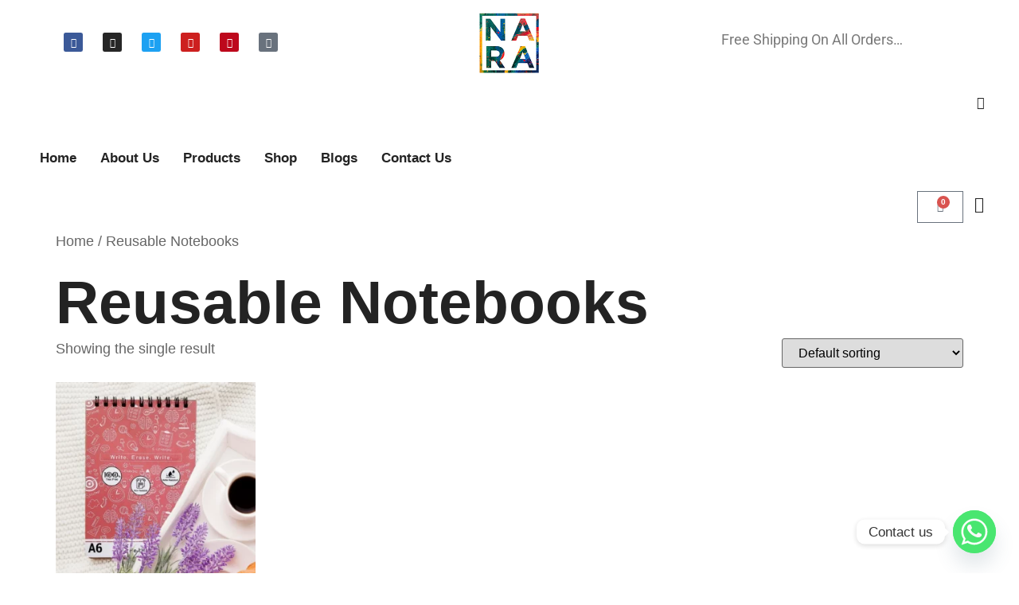

--- FILE ---
content_type: text/css
request_url: https://narasmartbook.com/wp-content/uploads/elementor/css/post-68.css?ver=1764402278
body_size: 278
content:
.elementor-kit-68{--e-global-color-primary:#6EC1E4;--e-global-color-secondary:#54595F;--e-global-color-text:#7A7A7A;--e-global-color-accent:#61CE70;--e-global-color-2859bde9:#4054B2;--e-global-color-a0b66a9:#23A455;--e-global-color-8eb6a74:#000;--e-global-color-37912063:#FFF;--e-global-typography-primary-font-family:"Roboto";--e-global-typography-primary-font-weight:600;--e-global-typography-secondary-font-family:"Roboto Slab";--e-global-typography-secondary-font-weight:400;--e-global-typography-text-font-family:"Roboto";--e-global-typography-text-font-weight:400;--e-global-typography-accent-font-family:"Roboto";--e-global-typography-accent-font-weight:500;color:#666666;font-family:"Quicksand", Sans-serif;font-size:18px;font-weight:500;line-height:1.5em;}.elementor-kit-68 button,.elementor-kit-68 input[type="button"],.elementor-kit-68 input[type="submit"],.elementor-kit-68 .elementor-button{background-color:#A17FF0;font-family:"Quicksand", Sans-serif;font-size:14px;font-weight:700;text-transform:uppercase;color:#FFFFFF;border-style:solid;border-width:1px 1px 1px 1px;border-color:#A17FF0;border-radius:0px 0px 0px 0px;padding:15px 20px 15px 20px;}.elementor-kit-68 button:hover,.elementor-kit-68 button:focus,.elementor-kit-68 input[type="button"]:hover,.elementor-kit-68 input[type="button"]:focus,.elementor-kit-68 input[type="submit"]:hover,.elementor-kit-68 input[type="submit"]:focus,.elementor-kit-68 .elementor-button:hover,.elementor-kit-68 .elementor-button:focus{background-color:rgba(2, 1, 1, 0);color:#A17FF0;border-style:solid;border-width:1px 1px 1px 1px;border-color:#A17FF0;}.elementor-kit-68 e-page-transition{background-color:#FFBC7D;}.elementor-kit-68 a{color:#666666;}.elementor-kit-68 a:hover{color:#A17FF0;}.elementor-kit-68 h1{color:#232323;font-family:"Josefin Sans", Sans-serif;font-size:75px;font-weight:700;text-transform:capitalize;}.elementor-kit-68 h2{color:#232323;font-family:"Josefin Sans", Sans-serif;font-size:50px;font-weight:700;text-transform:capitalize;letter-spacing:-2px;}.elementor-kit-68 h3{color:#232323;font-family:"Josefin Sans", Sans-serif;font-size:45px;font-weight:700;text-transform:capitalize;}.elementor-kit-68 h4{color:#232323;font-family:"Josefin Sans", Sans-serif;font-size:38px;font-weight:700;text-transform:capitalize;}.elementor-kit-68 h5{color:#232323;font-family:"Josefin Sans", Sans-serif;font-size:32px;font-weight:700;text-transform:capitalize;letter-spacing:-1px;}.elementor-kit-68 h6{color:#232323;font-family:"Josefin Sans", Sans-serif;font-size:23px;font-weight:700;letter-spacing:-0.7px;}.elementor-kit-68 input:not([type="button"]):not([type="submit"]),.elementor-kit-68 textarea,.elementor-kit-68 .elementor-field-textual{border-style:solid;border-width:0px 0px 2px 0px;border-color:#090930;border-radius:0px 0px 0px 0px;}.elementor-section.elementor-section-boxed > .elementor-container{max-width:1140px;}.e-con{--container-max-width:1140px;}.elementor-widget:not(:last-child){margin-block-end:20px;}.elementor-element{--widgets-spacing:20px 20px;--widgets-spacing-row:20px;--widgets-spacing-column:20px;}{}h1.entry-title{display:var(--page-title-display);}.site-header .site-branding{flex-direction:column;align-items:stretch;}.site-header{padding-inline-end:0px;padding-inline-start:0px;}.site-footer .site-branding{flex-direction:column;align-items:stretch;}@media(max-width:1024px){.elementor-kit-68 h1{font-size:60px;}.elementor-kit-68 h2{font-size:40px;}.elementor-kit-68 h3{font-size:38px;}.elementor-section.elementor-section-boxed > .elementor-container{max-width:1024px;}.e-con{--container-max-width:1024px;}}@media(max-width:767px){.elementor-kit-68 h1{font-size:40px;}.elementor-kit-68 h2{font-size:32px;}.elementor-kit-68 h3{font-size:31px;}.elementor-section.elementor-section-boxed > .elementor-container{max-width:767px;}.e-con{--container-max-width:767px;}}

--- FILE ---
content_type: text/css
request_url: https://narasmartbook.com/wp-content/uploads/elementor/css/post-89.css?ver=1764402278
body_size: 1560
content:
.elementor-89 .elementor-element.elementor-element-6cfb4a5{margin-top:5px;margin-bottom:5px;padding:1px 1px 1px 1px;}.elementor-bc-flex-widget .elementor-89 .elementor-element.elementor-element-4fd0650.elementor-column .elementor-widget-wrap{align-items:center;}.elementor-89 .elementor-element.elementor-element-4fd0650.elementor-column.elementor-element[data-element_type="column"] > .elementor-widget-wrap.elementor-element-populated{align-content:center;align-items:center;}.elementor-89 .elementor-element.elementor-element-9d61664{--grid-template-columns:repeat(0, auto);--icon-size:12px;--grid-column-gap:20px;--grid-row-gap:0px;}.elementor-89 .elementor-element.elementor-element-9d61664 .elementor-widget-container{text-align:left;}.elementor-widget-theme-site-logo .widget-image-caption{color:var( --e-global-color-text );font-family:var( --e-global-typography-text-font-family ), Sans-serif;font-weight:var( --e-global-typography-text-font-weight );}.elementor-89 .elementor-element.elementor-element-04e8d45 img{width:50%;}.elementor-widget-text-editor{font-family:var( --e-global-typography-text-font-family ), Sans-serif;font-weight:var( --e-global-typography-text-font-weight );color:var( --e-global-color-text );}.elementor-widget-text-editor.elementor-drop-cap-view-stacked .elementor-drop-cap{background-color:var( --e-global-color-primary );}.elementor-widget-text-editor.elementor-drop-cap-view-framed .elementor-drop-cap, .elementor-widget-text-editor.elementor-drop-cap-view-default .elementor-drop-cap{color:var( --e-global-color-primary );border-color:var( --e-global-color-primary );}.elementor-89 .elementor-element.elementor-element-600b2a0 > .elementor-widget-container{margin:20px 0px 0px 0px;}.elementor-89 .elementor-element.elementor-element-600b2a0{text-align:center;}.elementor-89 .elementor-element.elementor-element-9e8cd47:not(.elementor-motion-effects-element-type-background), .elementor-89 .elementor-element.elementor-element-9e8cd47 > .elementor-motion-effects-container > .elementor-motion-effects-layer{background-color:#FFFFFF;}.elementor-89 .elementor-element.elementor-element-9e8cd47 > .elementor-container{max-width:1780px;min-height:50px;}.elementor-89 .elementor-element.elementor-element-9e8cd47{transition:background 0.3s, border 0.3s, border-radius 0.3s, box-shadow 0.3s;padding:0px 25px 0px 25px;}.elementor-89 .elementor-element.elementor-element-9e8cd47 > .elementor-background-overlay{transition:background 0.3s, border-radius 0.3s, opacity 0.3s;}.elementor-bc-flex-widget .elementor-89 .elementor-element.elementor-element-219b27e.elementor-column .elementor-widget-wrap{align-items:center;}.elementor-89 .elementor-element.elementor-element-219b27e.elementor-column.elementor-element[data-element_type="column"] > .elementor-widget-wrap.elementor-element-populated{align-content:center;align-items:center;}.elementor-widget-nav-menu .elementor-nav-menu .elementor-item{font-family:var( --e-global-typography-primary-font-family ), Sans-serif;font-weight:var( --e-global-typography-primary-font-weight );}.elementor-widget-nav-menu .elementor-nav-menu--main .elementor-item{color:var( --e-global-color-text );fill:var( --e-global-color-text );}.elementor-widget-nav-menu .elementor-nav-menu--main .elementor-item:hover,
					.elementor-widget-nav-menu .elementor-nav-menu--main .elementor-item.elementor-item-active,
					.elementor-widget-nav-menu .elementor-nav-menu--main .elementor-item.highlighted,
					.elementor-widget-nav-menu .elementor-nav-menu--main .elementor-item:focus{color:var( --e-global-color-accent );fill:var( --e-global-color-accent );}.elementor-widget-nav-menu .elementor-nav-menu--main:not(.e--pointer-framed) .elementor-item:before,
					.elementor-widget-nav-menu .elementor-nav-menu--main:not(.e--pointer-framed) .elementor-item:after{background-color:var( --e-global-color-accent );}.elementor-widget-nav-menu .e--pointer-framed .elementor-item:before,
					.elementor-widget-nav-menu .e--pointer-framed .elementor-item:after{border-color:var( --e-global-color-accent );}.elementor-widget-nav-menu{--e-nav-menu-divider-color:var( --e-global-color-text );}.elementor-widget-nav-menu .elementor-nav-menu--dropdown .elementor-item, .elementor-widget-nav-menu .elementor-nav-menu--dropdown  .elementor-sub-item{font-family:var( --e-global-typography-accent-font-family ), Sans-serif;font-weight:var( --e-global-typography-accent-font-weight );}.elementor-89 .elementor-element.elementor-element-bfba3f6 .elementor-menu-toggle{margin:0 auto;}.elementor-89 .elementor-element.elementor-element-bfba3f6 .elementor-nav-menu .elementor-item{font-size:17px;}.elementor-89 .elementor-element.elementor-element-bfba3f6 .elementor-nav-menu--main .elementor-item{color:#232323;fill:#232323;padding-left:15px;padding-right:15px;}.elementor-89 .elementor-element.elementor-element-bfba3f6 .elementor-nav-menu--main .elementor-item:hover,
					.elementor-89 .elementor-element.elementor-element-bfba3f6 .elementor-nav-menu--main .elementor-item.elementor-item-active,
					.elementor-89 .elementor-element.elementor-element-bfba3f6 .elementor-nav-menu--main .elementor-item.highlighted,
					.elementor-89 .elementor-element.elementor-element-bfba3f6 .elementor-nav-menu--main .elementor-item:focus{color:#000000;fill:#000000;}.elementor-89 .elementor-element.elementor-element-bfba3f6 .elementor-nav-menu--main .elementor-item.elementor-item-active{color:#E9269C;}.elementor-89 .elementor-element.elementor-element-bfba3f6 .elementor-nav-menu--dropdown a:hover,
					.elementor-89 .elementor-element.elementor-element-bfba3f6 .elementor-nav-menu--dropdown a:focus,
					.elementor-89 .elementor-element.elementor-element-bfba3f6 .elementor-nav-menu--dropdown a.elementor-item-active,
					.elementor-89 .elementor-element.elementor-element-bfba3f6 .elementor-nav-menu--dropdown a.highlighted,
					.elementor-89 .elementor-element.elementor-element-bfba3f6 .elementor-menu-toggle:hover,
					.elementor-89 .elementor-element.elementor-element-bfba3f6 .elementor-menu-toggle:focus{color:#A17FF0;}.elementor-89 .elementor-element.elementor-element-bfba3f6 .elementor-nav-menu--dropdown a:hover,
					.elementor-89 .elementor-element.elementor-element-bfba3f6 .elementor-nav-menu--dropdown a:focus,
					.elementor-89 .elementor-element.elementor-element-bfba3f6 .elementor-nav-menu--dropdown a.elementor-item-active,
					.elementor-89 .elementor-element.elementor-element-bfba3f6 .elementor-nav-menu--dropdown a.highlighted{background-color:#FFFFFF;}.elementor-89 .elementor-element.elementor-element-bfba3f6 .elementor-nav-menu--dropdown a.elementor-item-active{color:#A17FF0;background-color:#FFFFFF;}.elementor-89 .elementor-element.elementor-element-bfba3f6 .elementor-nav-menu--dropdown .elementor-item, .elementor-89 .elementor-element.elementor-element-bfba3f6 .elementor-nav-menu--dropdown  .elementor-sub-item{font-size:17px;}.elementor-89 .elementor-element.elementor-element-bfba3f6 .elementor-nav-menu--dropdown{border-style:solid;border-width:10px 0px 10px 0px;border-color:#FFFFFF;}.elementor-89 .elementor-element.elementor-element-bfba3f6 .elementor-nav-menu--dropdown a{padding-top:7px;padding-bottom:7px;}.elementor-bc-flex-widget .elementor-89 .elementor-element.elementor-element-5769f13b.elementor-column .elementor-widget-wrap{align-items:center;}.elementor-89 .elementor-element.elementor-element-5769f13b.elementor-column.elementor-element[data-element_type="column"] > .elementor-widget-wrap.elementor-element-populated{align-content:center;align-items:center;}.elementor-89 .elementor-element.elementor-element-5769f13b.elementor-column > .elementor-widget-wrap{justify-content:flex-end;}.elementor-widget-icon.elementor-view-stacked .elementor-icon{background-color:var( --e-global-color-primary );}.elementor-widget-icon.elementor-view-framed .elementor-icon, .elementor-widget-icon.elementor-view-default .elementor-icon{color:var( --e-global-color-primary );border-color:var( --e-global-color-primary );}.elementor-widget-icon.elementor-view-framed .elementor-icon, .elementor-widget-icon.elementor-view-default .elementor-icon svg{fill:var( --e-global-color-primary );}.elementor-89 .elementor-element.elementor-element-270edbb9{width:auto;max-width:auto;}.elementor-89 .elementor-element.elementor-element-270edbb9 > .elementor-widget-container{margin:0px 5px 0px 05px;}.elementor-89 .elementor-element.elementor-element-270edbb9 .elementor-icon-wrapper{text-align:center;}.elementor-89 .elementor-element.elementor-element-270edbb9.elementor-view-stacked .elementor-icon{background-color:#232323;}.elementor-89 .elementor-element.elementor-element-270edbb9.elementor-view-framed .elementor-icon, .elementor-89 .elementor-element.elementor-element-270edbb9.elementor-view-default .elementor-icon{color:#232323;border-color:#232323;}.elementor-89 .elementor-element.elementor-element-270edbb9.elementor-view-framed .elementor-icon, .elementor-89 .elementor-element.elementor-element-270edbb9.elementor-view-default .elementor-icon svg{fill:#232323;}.elementor-89 .elementor-element.elementor-element-270edbb9 .elementor-icon{font-size:16px;}.elementor-89 .elementor-element.elementor-element-270edbb9 .elementor-icon svg{height:16px;}.elementor-widget-search{--e-search-input-color:var( --e-global-color-text );}.elementor-widget-search.e-focus{--e-search-input-color:var( --e-global-color-text );}.elementor-widget-search .elementor-pagination{font-family:var( --e-global-typography-primary-font-family ), Sans-serif;font-weight:var( --e-global-typography-primary-font-weight );}.elementor-widget-woocommerce-menu-cart .elementor-menu-cart__toggle .elementor-button{font-family:var( --e-global-typography-primary-font-family ), Sans-serif;font-weight:var( --e-global-typography-primary-font-weight );}.elementor-widget-woocommerce-menu-cart .elementor-menu-cart__product-name a{font-family:var( --e-global-typography-primary-font-family ), Sans-serif;font-weight:var( --e-global-typography-primary-font-weight );}.elementor-widget-woocommerce-menu-cart .elementor-menu-cart__product-price{font-family:var( --e-global-typography-primary-font-family ), Sans-serif;font-weight:var( --e-global-typography-primary-font-weight );}.elementor-widget-woocommerce-menu-cart .elementor-menu-cart__footer-buttons .elementor-button{font-family:var( --e-global-typography-primary-font-family ), Sans-serif;font-weight:var( --e-global-typography-primary-font-weight );}.elementor-widget-woocommerce-menu-cart .elementor-menu-cart__footer-buttons a.elementor-button--view-cart{font-family:var( --e-global-typography-primary-font-family ), Sans-serif;font-weight:var( --e-global-typography-primary-font-weight );}.elementor-widget-woocommerce-menu-cart .elementor-menu-cart__footer-buttons a.elementor-button--checkout{font-family:var( --e-global-typography-primary-font-family ), Sans-serif;font-weight:var( --e-global-typography-primary-font-weight );}.elementor-widget-woocommerce-menu-cart .woocommerce-mini-cart__empty-message{font-family:var( --e-global-typography-primary-font-family ), Sans-serif;font-weight:var( --e-global-typography-primary-font-weight );}.elementor-89 .elementor-element.elementor-element-fe0e927{width:auto;max-width:auto;--divider-style:solid;--subtotal-divider-style:solid;--elementor-remove-from-cart-button:none;--remove-from-cart-button:block;--cart-border-style:none;--cart-footer-layout:1fr 1fr;--products-max-height-sidecart:calc(100vh - 240px);--products-max-height-minicart:calc(100vh - 385px);}.elementor-89 .elementor-element.elementor-element-fe0e927 > .elementor-widget-container{margin:0px 5px 0px 5px;}.elementor-89 .elementor-element.elementor-element-fe0e927 .widget_shopping_cart_content{--subtotal-divider-left-width:0;--subtotal-divider-right-width:0;}.elementor-89 .elementor-element.elementor-element-5cc98ae{width:auto;max-width:auto;}.elementor-89 .elementor-element.elementor-element-5cc98ae > .elementor-widget-container{margin:0px 5px 0px 5px;}.elementor-89 .elementor-element.elementor-element-5cc98ae .elementor-icon-wrapper{text-align:center;}.elementor-89 .elementor-element.elementor-element-5cc98ae.elementor-view-stacked .elementor-icon{background-color:#232323;}.elementor-89 .elementor-element.elementor-element-5cc98ae.elementor-view-framed .elementor-icon, .elementor-89 .elementor-element.elementor-element-5cc98ae.elementor-view-default .elementor-icon{color:#232323;border-color:#232323;}.elementor-89 .elementor-element.elementor-element-5cc98ae.elementor-view-framed .elementor-icon, .elementor-89 .elementor-element.elementor-element-5cc98ae.elementor-view-default .elementor-icon svg{fill:#232323;}.elementor-89 .elementor-element.elementor-element-5cc98ae .elementor-icon{font-size:20px;}.elementor-89 .elementor-element.elementor-element-5cc98ae .elementor-icon svg{height:20px;}.elementor-widget-button .elementor-button{background-color:var( --e-global-color-accent );font-family:var( --e-global-typography-accent-font-family ), Sans-serif;font-weight:var( --e-global-typography-accent-font-weight );}.elementor-89 .elementor-element.elementor-element-fc16cef{width:auto;max-width:auto;}.elementor-89 .elementor-element.elementor-element-fc16cef .elementor-button-content-wrapper{flex-direction:row;}.elementor-89 .elementor-element.elementor-element-eb9d53a{--display:flex;}.elementor-89 .elementor-element.elementor-element-602cadd > .elementor-widget-container{margin:20px 0px 0px 0px;}.elementor-89 .elementor-element.elementor-element-602cadd{text-align:center;font-family:"Roboto", Sans-serif;font-weight:400;}.elementor-widget-image .widget-image-caption{color:var( --e-global-color-text );font-family:var( --e-global-typography-text-font-family ), Sans-serif;font-weight:var( --e-global-typography-text-font-weight );}.elementor-89 .elementor-element.elementor-element-8a52e7b{--display:flex;}.elementor-89 .elementor-element.elementor-element-241335b .elementor-menu-toggle{margin:0 auto;}.elementor-89 .elementor-element.elementor-element-241335b .elementor-nav-menu .elementor-item{font-family:"Roboto", Sans-serif;font-weight:600;}.elementor-widget-search-form input[type="search"].elementor-search-form__input{font-family:var( --e-global-typography-text-font-family ), Sans-serif;font-weight:var( --e-global-typography-text-font-weight );}.elementor-widget-search-form .elementor-search-form__input,
					.elementor-widget-search-form .elementor-search-form__icon,
					.elementor-widget-search-form .elementor-lightbox .dialog-lightbox-close-button,
					.elementor-widget-search-form .elementor-lightbox .dialog-lightbox-close-button:hover,
					.elementor-widget-search-form.elementor-search-form--skin-full_screen input[type="search"].elementor-search-form__input{color:var( --e-global-color-text );fill:var( --e-global-color-text );}.elementor-widget-search-form .elementor-search-form__submit{font-family:var( --e-global-typography-text-font-family ), Sans-serif;font-weight:var( --e-global-typography-text-font-weight );background-color:var( --e-global-color-secondary );}.elementor-89 .elementor-element.elementor-element-828978c .elementor-search-form{text-align:left;}.elementor-89 .elementor-element.elementor-element-828978c .elementor-search-form__toggle{--e-search-form-toggle-size:33px;}.elementor-89 .elementor-element.elementor-element-828978c:not(.elementor-search-form--skin-full_screen) .elementor-search-form__container{border-radius:3px;}.elementor-89 .elementor-element.elementor-element-828978c.elementor-search-form--skin-full_screen input[type="search"].elementor-search-form__input{border-radius:3px;}.elementor-89 .elementor-element.elementor-element-ce7e04b .elementor-icon-wrapper{text-align:center;}.elementor-89 .elementor-element.elementor-element-ce7e04b.elementor-view-stacked .elementor-icon{background-color:#7A7A7A;}.elementor-89 .elementor-element.elementor-element-ce7e04b.elementor-view-framed .elementor-icon, .elementor-89 .elementor-element.elementor-element-ce7e04b.elementor-view-default .elementor-icon{color:#7A7A7A;border-color:#7A7A7A;}.elementor-89 .elementor-element.elementor-element-ce7e04b.elementor-view-framed .elementor-icon, .elementor-89 .elementor-element.elementor-element-ce7e04b.elementor-view-default .elementor-icon svg{fill:#7A7A7A;}.elementor-89 .elementor-element.elementor-element-ce1cdff{--divider-style:solid;--subtotal-divider-style:solid;--elementor-remove-from-cart-button:none;--remove-from-cart-button:block;--cart-border-style:none;--cart-footer-layout:1fr 1fr;--products-max-height-sidecart:calc(100vh - 240px);--products-max-height-minicart:calc(100vh - 385px);}.elementor-89 .elementor-element.elementor-element-ce1cdff .widget_shopping_cart_content{--subtotal-divider-left-width:0;--subtotal-divider-right-width:0;}.elementor-89 .elementor-element.elementor-element-00b8063 .elementor-icon-wrapper{text-align:center;}.elementor-89 .elementor-element.elementor-element-00b8063.elementor-view-stacked .elementor-icon{background-color:#7A7A7A;}.elementor-89 .elementor-element.elementor-element-00b8063.elementor-view-framed .elementor-icon, .elementor-89 .elementor-element.elementor-element-00b8063.elementor-view-default .elementor-icon{color:#7A7A7A;border-color:#7A7A7A;}.elementor-89 .elementor-element.elementor-element-00b8063.elementor-view-framed .elementor-icon, .elementor-89 .elementor-element.elementor-element-00b8063.elementor-view-default .elementor-icon svg{fill:#7A7A7A;}.elementor-89 .elementor-element.elementor-element-79d4dc0{width:auto;max-width:auto;}.elementor-89 .elementor-element.elementor-element-c7a236d{--display:flex;--flex-direction:column;--container-widget-width:100%;--container-widget-height:initial;--container-widget-flex-grow:0;--container-widget-align-self:initial;--flex-wrap-mobile:wrap;}.elementor-theme-builder-content-area{height:400px;}.elementor-location-header:before, .elementor-location-footer:before{content:"";display:table;clear:both;}@media(min-width:768px){.elementor-89 .elementor-element.elementor-element-219b27e{width:47.798%;}.elementor-89 .elementor-element.elementor-element-5769f13b{width:52.202%;}}@media(max-width:1024px) and (min-width:768px){.elementor-89 .elementor-element.elementor-element-4fd0650{width:50%;}}@media(max-width:767px){.elementor-89 .elementor-element.elementor-element-4fd0650{width:100%;}.elementor-89 .elementor-element.elementor-element-9d61664 .elementor-widget-container{text-align:center;}.elementor-89 .elementor-element.elementor-element-5769f13b.elementor-column > .elementor-widget-wrap{justify-content:center;}.elementor-89 .elementor-element.elementor-element-602cadd > .elementor-widget-container{margin:0px 0px 0px 0px;}.elementor-89 .elementor-element.elementor-element-8a52e7b{--flex-direction:row;--container-widget-width:calc( ( 1 - var( --container-widget-flex-grow ) ) * 100% );--container-widget-height:100%;--container-widget-flex-grow:1;--container-widget-align-self:stretch;--flex-wrap-mobile:wrap;--justify-content:center;--align-items:center;--flex-wrap:nowrap;}.elementor-89 .elementor-element.elementor-element-8a52e7b.e-con{--align-self:stretch;}.elementor-89 .elementor-element.elementor-element-241335b{width:auto;max-width:auto;}.elementor-89 .elementor-element.elementor-element-241335b > .elementor-widget-container{margin:0px 05px 0px 05px;}.elementor-89 .elementor-element.elementor-element-828978c{width:auto;max-width:auto;}.elementor-89 .elementor-element.elementor-element-ce7e04b{width:auto;max-width:auto;}.elementor-89 .elementor-element.elementor-element-ce7e04b > .elementor-widget-container{margin:0px 05px 0px 05px;}.elementor-89 .elementor-element.elementor-element-ce7e04b .elementor-icon-wrapper{text-align:center;}.elementor-89 .elementor-element.elementor-element-ce7e04b .elementor-icon{font-size:33px;}.elementor-89 .elementor-element.elementor-element-ce7e04b .elementor-icon svg{height:33px;}.elementor-89 .elementor-element.elementor-element-ce1cdff{width:auto;max-width:auto;}.elementor-89 .elementor-element.elementor-element-ce1cdff > .elementor-widget-container{margin:0px 05px 0px 05px;}.elementor-89 .elementor-element.elementor-element-00b8063{width:auto;max-width:auto;}.elementor-89 .elementor-element.elementor-element-00b8063 > .elementor-widget-container{margin:0px 05px 0px 05px;}.elementor-89 .elementor-element.elementor-element-00b8063 .elementor-icon-wrapper{text-align:center;}.elementor-89 .elementor-element.elementor-element-00b8063 .elementor-icon{font-size:33px;}.elementor-89 .elementor-element.elementor-element-00b8063 .elementor-icon svg{height:33px;}.elementor-89 .elementor-element.elementor-element-79d4dc0{width:auto;max-width:auto;}}

--- FILE ---
content_type: text/css
request_url: https://narasmartbook.com/wp-content/uploads/elementor/css/post-87.css?ver=1764402278
body_size: 610
content:
.elementor-87 .elementor-element.elementor-element-60bf93ee:not(.elementor-motion-effects-element-type-background), .elementor-87 .elementor-element.elementor-element-60bf93ee > .elementor-motion-effects-container > .elementor-motion-effects-layer{background-color:#090930;}.elementor-87 .elementor-element.elementor-element-60bf93ee > .elementor-container{max-width:500px;}.elementor-87 .elementor-element.elementor-element-60bf93ee{transition:background 0.3s, border 0.3s, border-radius 0.3s, box-shadow 0.3s;padding:2% 15% 2% 15%;}.elementor-87 .elementor-element.elementor-element-60bf93ee > .elementor-background-overlay{transition:background 0.3s, border-radius 0.3s, opacity 0.3s;}.elementor-87 .elementor-element.elementor-element-daaae4f:not(.elementor-motion-effects-element-type-background), .elementor-87 .elementor-element.elementor-element-daaae4f > .elementor-motion-effects-container > .elementor-motion-effects-layer{background-color:#090930;}.elementor-87 .elementor-element.elementor-element-daaae4f{transition:background 0.3s, border 0.3s, border-radius 0.3s, box-shadow 0.3s;padding:2% 2% 2% 2%;}.elementor-87 .elementor-element.elementor-element-daaae4f > .elementor-background-overlay{transition:background 0.3s, border-radius 0.3s, opacity 0.3s;}.elementor-widget-theme-site-logo .widget-image-caption{color:var( --e-global-color-text );font-family:var( --e-global-typography-text-font-family ), Sans-serif;font-weight:var( --e-global-typography-text-font-weight );}.elementor-87 .elementor-element.elementor-element-6f9c2d8 img{width:50%;}.elementor-widget-heading .elementor-heading-title{font-family:var( --e-global-typography-primary-font-family ), Sans-serif;font-weight:var( --e-global-typography-primary-font-weight );color:var( --e-global-color-primary );}.elementor-87 .elementor-element.elementor-element-c536282{text-align:center;}.elementor-87 .elementor-element.elementor-element-03904d0{--grid-template-columns:repeat(0, auto);--icon-size:20px;--grid-column-gap:5px;--grid-row-gap:0px;}.elementor-87 .elementor-element.elementor-element-03904d0 .elementor-widget-container{text-align:center;}.elementor-widget-icon-list .elementor-icon-list-item:not(:last-child):after{border-color:var( --e-global-color-text );}.elementor-widget-icon-list .elementor-icon-list-icon i{color:var( --e-global-color-primary );}.elementor-widget-icon-list .elementor-icon-list-icon svg{fill:var( --e-global-color-primary );}.elementor-widget-icon-list .elementor-icon-list-item > .elementor-icon-list-text, .elementor-widget-icon-list .elementor-icon-list-item > a{font-family:var( --e-global-typography-text-font-family ), Sans-serif;font-weight:var( --e-global-typography-text-font-weight );}.elementor-widget-icon-list .elementor-icon-list-text{color:var( --e-global-color-secondary );}.elementor-87 .elementor-element.elementor-element-22a3140{width:auto;max-width:auto;--e-icon-list-icon-size:14px;--icon-vertical-offset:0px;}.elementor-87 .elementor-element.elementor-element-22a3140 .elementor-icon-list-items:not(.elementor-inline-items) .elementor-icon-list-item:not(:last-child){padding-block-end:calc(5px/2);}.elementor-87 .elementor-element.elementor-element-22a3140 .elementor-icon-list-items:not(.elementor-inline-items) .elementor-icon-list-item:not(:first-child){margin-block-start:calc(5px/2);}.elementor-87 .elementor-element.elementor-element-22a3140 .elementor-icon-list-items.elementor-inline-items .elementor-icon-list-item{margin-inline:calc(5px/2);}.elementor-87 .elementor-element.elementor-element-22a3140 .elementor-icon-list-items.elementor-inline-items{margin-inline:calc(-5px/2);}.elementor-87 .elementor-element.elementor-element-22a3140 .elementor-icon-list-items.elementor-inline-items .elementor-icon-list-item:after{inset-inline-end:calc(-5px/2);}.elementor-87 .elementor-element.elementor-element-22a3140 .elementor-icon-list-icon i{color:#FFFFFF;transition:color 0.3s;}.elementor-87 .elementor-element.elementor-element-22a3140 .elementor-icon-list-icon svg{fill:#FFFFFF;transition:fill 0.3s;}.elementor-87 .elementor-element.elementor-element-22a3140 .elementor-icon-list-text{color:#FFFFFF;transition:color 0.3s;}.elementor-87 .elementor-element.elementor-element-3deaddb > .elementor-element-populated{padding:10px 10px 10px 25px;}.elementor-87 .elementor-element.elementor-element-7c6bdc1{text-align:center;}.elementor-87 .elementor-element.elementor-element-7c6bdc1 .elementor-heading-title{font-size:24px;color:#FFFFFF;}.elementor-87 .elementor-element.elementor-element-5cd1b37 .elementor-icon-list-items:not(.elementor-inline-items) .elementor-icon-list-item:not(:last-child){padding-block-end:calc(8px/2);}.elementor-87 .elementor-element.elementor-element-5cd1b37 .elementor-icon-list-items:not(.elementor-inline-items) .elementor-icon-list-item:not(:first-child){margin-block-start:calc(8px/2);}.elementor-87 .elementor-element.elementor-element-5cd1b37 .elementor-icon-list-items.elementor-inline-items .elementor-icon-list-item{margin-inline:calc(8px/2);}.elementor-87 .elementor-element.elementor-element-5cd1b37 .elementor-icon-list-items.elementor-inline-items{margin-inline:calc(-8px/2);}.elementor-87 .elementor-element.elementor-element-5cd1b37 .elementor-icon-list-items.elementor-inline-items .elementor-icon-list-item:after{inset-inline-end:calc(-8px/2);}.elementor-87 .elementor-element.elementor-element-5cd1b37 .elementor-icon-list-icon i{transition:color 0.3s;}.elementor-87 .elementor-element.elementor-element-5cd1b37 .elementor-icon-list-icon svg{transition:fill 0.3s;}.elementor-87 .elementor-element.elementor-element-5cd1b37{--e-icon-list-icon-size:14px;--icon-vertical-offset:0px;}.elementor-87 .elementor-element.elementor-element-5cd1b37 .elementor-icon-list-item > .elementor-icon-list-text, .elementor-87 .elementor-element.elementor-element-5cd1b37 .elementor-icon-list-item > a{font-family:"Roboto", Sans-serif;font-weight:400;}.elementor-87 .elementor-element.elementor-element-5cd1b37 .elementor-icon-list-text{color:#FFFFFF;transition:color 0.3s;}.elementor-87 .elementor-element.elementor-element-5cd1b37 .elementor-icon-list-item:hover .elementor-icon-list-text{color:#A17FF0;}.elementor-87 .elementor-element.elementor-element-3c36f2e .elementor-heading-title{font-size:24px;color:#FFFFFF;}.elementor-87 .elementor-element.elementor-element-46cc2bf > .elementor-element-populated{padding:0px 0px 0px 0px;}.elementor-87 .elementor-element.elementor-element-f6fea35{width:var( --container-widget-width, 10% );max-width:10%;--container-widget-width:10%;--container-widget-flex-grow:0;}.elementor-87 .elementor-element.elementor-element-f6fea35 .elementor-heading-title{font-weight:400;line-height:1.4em;color:#FFFFFF;}.elementor-87 .elementor-element.elementor-element-ac1ec83{width:var( --container-widget-width, 90% );max-width:90%;--container-widget-width:90%;--container-widget-flex-grow:0;}.elementor-87 .elementor-element.elementor-element-ac1ec83 .elementor-heading-title{font-family:"Roboto", Sans-serif;font-weight:400;line-height:1.4em;color:#FFFFFF;}.elementor-87 .elementor-element.elementor-element-64a0c15{padding:18px 0px 3px 0px;}.elementor-87 .elementor-element.elementor-element-32a53ac > .elementor-element-populated{padding:0px 0px 0px 0px;}.elementor-87 .elementor-element.elementor-element-da4b66c{width:var( --container-widget-width, 10% );max-width:10%;--container-widget-width:10%;--container-widget-flex-grow:0;}.elementor-87 .elementor-element.elementor-element-da4b66c .elementor-heading-title{font-family:"Roboto", Sans-serif;font-weight:400;color:#FFFFFF;}.elementor-87 .elementor-element.elementor-element-3d013d9{width:var( --container-widget-width, 90% );max-width:90%;--container-widget-width:90%;--container-widget-flex-grow:0;}.elementor-87 .elementor-element.elementor-element-3d013d9 .elementor-heading-title{font-family:"Roboto", Sans-serif;font-weight:400;color:#FFFFFF;}.elementor-87 .elementor-element.elementor-element-d09ba3a{padding:15px 0px 0px 0px;}.elementor-87 .elementor-element.elementor-element-7e001f8 > .elementor-element-populated{padding:0px 0px 0px 0px;}.elementor-87 .elementor-element.elementor-element-be2a522{width:var( --container-widget-width, 10% );max-width:10%;--container-widget-width:10%;--container-widget-flex-grow:0;}.elementor-87 .elementor-element.elementor-element-be2a522 .elementor-heading-title{font-family:"Roboto", Sans-serif;font-weight:400;color:#FFFFFF;}.elementor-87 .elementor-element.elementor-element-3dddb46{width:var( --container-widget-width, 90% );max-width:90%;--container-widget-width:90%;--container-widget-flex-grow:0;}.elementor-87 .elementor-element.elementor-element-3dddb46 .elementor-heading-title{font-family:"Roboto", Sans-serif;font-weight:400;color:#FFFFFF;}.elementor-theme-builder-content-area{height:400px;}.elementor-location-header:before, .elementor-location-footer:before{content:"";display:table;clear:both;}@media(max-width:1024px){.elementor-87 .elementor-element.elementor-element-638e3c6 > .elementor-element-populated{padding:10px 10px 20px 10px;}.elementor-87 .elementor-element.elementor-element-c1c0030 > .elementor-element-populated{padding:10px 10px 20px 10px;}.elementor-87 .elementor-element.elementor-element-3deaddb > .elementor-element-populated{padding:10px 10px 20px 10px;}.elementor-87 .elementor-element.elementor-element-d8dd009 > .elementor-element-populated{padding:10px 10px 20px 10px;}}@media(max-width:1024px) and (min-width:768px){.elementor-87 .elementor-element.elementor-element-638e3c6{width:50%;}.elementor-87 .elementor-element.elementor-element-c1c0030{width:50%;}.elementor-87 .elementor-element.elementor-element-3deaddb{width:50%;}.elementor-87 .elementor-element.elementor-element-d8dd009{width:50%;}}

--- FILE ---
content_type: application/x-javascript
request_url: https://narasmartbook.com/wp-content/plugins/geodatasource-country-region-dropdown/assets/js/geodatasource-cr.min.js
body_size: 19102
content:
!function(a,n){if("function"==typeof define&&define.amd)define([],n);else if("object"==typeof exports)try{module.exports=n(require())}catch(a){module.exports=n()}else a.gds=n()}(this,function(){"use strict";var k=[],m=[["AF","Afghanistan","Badakhshan|Badghis|Baghlan|Balkh|Bamyan|Farah|Faryab|Ghazni|Ghor|Helmand|Herat|Jowzjan|Kabul|Kandahar|Khost|Kunar|Kunduz|Laghman|Logar|Nangarhar|Nimroz|Paktia|Panjshayr|Parwan|Samangan|Sar-e Pul|Takhar"],["AX","Aland Islands","Alands skargard|Alands landsbygd|Mariehamns stad"],["AL","Albania","Berat|Diber|Durres|Elbasan|Fier|Gjirokaster|Korce|Kukes|Lezhe|Shkoder|Tirane|Vlore"],["DZ","Algeria","Adrar|Ain Defla|Ain Temouchent|Alger|Annaba|Batna|Bechar|Bejaia|Biskra|Blida|Bordj Bou Arreridj|Bouira|Boumerdes|Chlef|Constantine|Djelfa|El Bayadh|El Oued|El Tarf|Ghardaia|Guelma|Jijel|Khenchela|Laghouat|M'sila|Mascara|Medea|Mila|Mostaganem|Naama|Oran|Ouargla|Oum el Bouaghi|Relizane|Saida|Setif|Sidi Bel Abbes|Skikda|Souk Ahras|Tamanrasset|Tebessa|Tiaret|Tindouf|Tipaza|Tissemsilt|Tizi Ouzou|Tlemcen"],["AS","American Samoa","Eastern District"],["AD","Andorra","Andorra la Vella|Escaldes-Engordany"],["AO","Angola","Bengo|Benguela|Bie|Cabinda|Huambo|Huila|Kuando Kubango|Kwanza Norte|Kwanza Sul|Luanda|Lunda Norte|Lunda Sul|Malange|Moxico|Namibe|Uige|Zaire"],["AI","Anguilla","-"],["AQ","Antarctica","-"],["AG","Antigua And Barbuda","Saint John"],["AR","Argentina","Buenos Aires|Catamarca|Chaco|Chubut|Cordoba|Corrientes|Entre Rios|Formosa|Jujuy|La Pampa|La Rioja|Mendoza|Misiones|Neuquen|Rio Negro|Salta|San Juan|San Luis|Santa Cruz|Santa Fe|Santiago del Estero|Tierra del Fuego|Tucuman"],["AM","Armenia","Aragacotn|Ararat|Armavir|Erevan|Gegark'unik'|Kotayk'|Lori|Sirak|Syunik'"],["AW","Aruba","-"],["AU","Australia","Australian Capital Territory|New South Wales|Northern Territory|Queensland|South Australia|Tasmania|Victoria|Western Australia"],["AT","Austria","Karnten|Niederosterreich|Oberosterreich|Salzburg|Steiermark|Tirol|Vorarlberg|Wien"],["AZ","Azerbaijan","Abseron|Agcabadi|Agdam|Agdas|Agstafa|Agsu|Astara|Baki|Balakan|Barda|Beylaqan|Bilasuvar|Cabrayil|Calilabad|Daskasan|Fuzuli|Gadabay|Ganca|Goranboy|Goycay|Goygol|Haciqabul|Imisli|Ismayilli|Kalbacar|Kurdamir|Lacin|Lankaran|Lerik|Masalli|Mingacevir|Naftalan|Naxcivan|Neftcala|Oguz|Qabala|Qax|Qazax|Qobustan|Quba|Qubadli|Qusar|Saatli|Sabirabad|Saki|Salyan|Samaxi|Samkir|Samux|Sirvan|Siyazan|Sumqayit|Susa|Tartar|Tovuz|Ucar|Xacmaz|Xankandi|Xizi|Xocali|Xocavand|Yardimli|Yevlax|Zangilan|Zaqatala|Zardab"],["BS","Bahamas","City of Freeport|New Providence"],["BH","Bahrain","Al 'Asimah|Al Janubiyah|Al Muharraq|Ash Shamaliyah"],["BD","Bangladesh","Barisal|Chittagong|Dhaka|Khulna|Rajshahi|Rangpur|Sylhet"],["BB","Barbados","Saint Michael"],["BY","Belarus","Brestskaya voblasts'|Homyel'skaya voblasts'|Horad Minsk|Hrodzenskaya voblasts'|Mahilyowskaya voblasts'|Minskaya voblasts'|Vitsyebskaya voblasts'"],["BE","Belgium","Antwerpen|Brussels Hoofdstedelijk Gewest|Hainaut|Liege|Limburg|Namur|Oost-Vlaanderen|West-Vlaanderen"],["BZ","Belize","Belize|Cayo|Orange Walk"],["BJ","Benin","Alibori|Atacora|Atlantique|Borgou|Collines|Couffo|Donga|Littoral|Mono|Oueme|Plateau|Zou"],["BM","Bermuda","Hamilton city"],["BT","Bhutan","Chhukha|Punakha|Thimphu|Tsirang"],["BO","Bolivia, Plurinational State Of","Chuquisaca|Cochabamba|El Beni|La Paz|Oruro|Pando|Potosi|Santa Cruz|Tarija"],["BQ","Bonaire, Sint Eustatius and Saba","Bonaire|Saba|Sint Eustatius"],["BA","Bosnia And Herzegovina","Brcko distrikt|Federacija Bosne i Hercegovine|Republika Srpska"],["BW","Botswana","Central|Kgatleng|Kweneng|North East|North West|South East|Southern"],["BR","Brazil","Acre|Alagoas|Amapa|Amazonas|Bahia|Ceara|Distrito Federal|Espirito Santo|Goias|Maranhao|Mato Grosso|Mato Grosso do Sul|Minas Gerais|Para|Paraiba|Parana|Pernambuco|Piaui|Rio Grande do Norte|Rio Grande do Sul|Rio de Janeiro|Rondonia|Roraima|Santa Catarina|Sao Paulo|Sergipe|Tocantins"],["IO","British Indian Ocean Territory","-"],["BN","Brunei Darussalam","Belait|Brunei-Muara|Tutong"],["BG","Bulgaria","Blagoevgrad|Burgas|Dobrich|Gabrovo|Haskovo|Kardzhali|Kyustendil|Lovech|Montana|Pazardzhik|Pernik|Pleven|Plovdiv|Razgrad|Ruse|Shumen|Silistra|Sliven|Smolyan|Sofia|Sofia (stolitsa)|Stara Zagora|Targovishte|Varna|Veliko Tarnovo|Vidin|Vratsa|Yambol"],["BF","Burkina Faso","Boulgou|Kourweogo|Passore|Seno|Soum|Sourou|Tuy"],["BI","Burundi","Bujumbura Mairie|Bururi|Gitega|Kayanza|Makamba|Muramvya|Muyinga|Ngozi|Rutana|Ruyigi"],["CV","Cabo Verde","Praia|Sal|Santa Catarina do Fogo|Sao Vicente"],["KH","Cambodia","Baat Dambang|Banteay Mean Chey|Kampong Chaam|Kampong Chhnang|Kampong Spueu|Kampong Thum|Kampot|Kandaal|Kaoh Kong|Kracheh|Krong Pailin|Krong Preah Sihanouk|Otdar Mean Chey|Phnom Penh|Pousaat|Preah Vihear|Prey Veaeng|Rotanak Kiri|Siem Reab|Stueng Traeng|Svaay Rieng|Taakaev"],["CM","Cameroon","Adamaoua|Centre|Est|Extreme-Nord|Littoral|Nord|Nord-Ouest|Ouest|Sud|Sud-Ouest"],["CA","Canada","Alberta|British Columbia|Manitoba|New Brunswick|Newfoundland and Labrador|Northwest Territories|Nova Scotia|Ontario|Prince Edward Island|Quebec|Saskatchewan|Yukon"],["KY","Cayman Islands","-"],["CF","Central African Republic","Bangui|Basse-Kotto|Gribingui|Haute-Kotto|Kemo-Gribingui|Lobaye|Mambere-Kadei|Mbomou|Nana-Mambere|Ombella-Mpoko|Ouaka|Ouham|Ouham-Pende|Sangha"],["TD","Chad","Bahr el Gazel|Batha|Chari-Baguirmi|Guera|Hadjer Lamis|Kanem|Logone-Occidental|Logone-Oriental|Mandoul|Mayo-Kebbi-Est|Mayo-Kebbi-Ouest|Moyen-Chari|Ouaddai|Salamat|Tandjile"],["CL","Chile","Aisen del General Carlos Ibanez del Campo|Antofagasta|Arica y Parinacota|Atacama|Biobio|Coquimbo|La Araucania|Libertador General Bernardo O'Higgins|Los Lagos|Los Rios|Magallanes|Maule|Region Metropolitana de Santiago|Tarapaca|Valparaiso"],["CN","China","Anhui|Beijing|Chongqing|Fujian|Gansu|Guangdong|Guangxi|Guizhou|Hainan|Hebei|Heilongjiang|Henan|Hubei|Hunan|Jiangsu|Jiangxi|Jilin|Liaoning|Nei Mongol|Ningxia|Qinghai|Shaanxi|Shandong|Shanghai|Shanxi|Sichuan|Tianjin|Xinjiang|Xizang|Yunnan|Zhejiang"],["CX","Christmas Island","-"],["CC","Cocos (Keeling) Islands","-"],["CO","Colombia","Amazonas|Antioquia|Arauca|Atlantico|Bolivar|Boyaca|Caldas|Caqueta|Casanare|Cauca|Cesar|Choco|Cordoba|Cundinamarca|Distrito Capital de Bogota|Guaviare|Huila|La Guajira|Magdalena|Meta|Narino|Norte de Santander|Putumayo|Quindio|Risaralda|San Andres, Providencia y Santa Catalina|Santander|Sucre|Tolima|Valle del Cauca"],["KM","Comoros","Anjouan|Grande Comore"],["CG","Congo","Bouenza|Brazzaville|Cuvette|Lekoumou|Likouala|Niari|Plateaux|Sangha"],["CD","Congo, The Democratic Republic Of The","Bas-Uele|Equateur|Haut-Katanga|Haut-Lomami|Haut-Uele|Ituri|Kasai|Kasai Central|Kasai Oriental|Kinshasa|Kongo Central|Kwango|Kwilu|Lomami|Lualaba|Mai-Ndombe|Maniema|Mongala|Nord-Kivu|Nord-Ubangi|Sankuru|Sud-Kivu|Sud-Ubangi|Tanganyika|Tshopo|Tshuapa"],["CK","Cook Islands","-"],["CR","Costa Rica","Alajuela|Cartago|Guanacaste|Heredia|Limon|Puntarenas|San Jose"],["CI","Cote d'Invoire","Abidjan|Bas-Sassandra|Comoe|Denguele|Goh-Djiboua|Lacs|Lagunes|Montagnes|Sassandra-Marahoue|Savanes|Vallee du Bandama|Woroba|Zanzan"],["HR","Croatia","Bjelovarsko-bilogorska zupanija|Brodsko-posavska zupanija|Dubrovacko-neretvanska zupanija|Grad Zagreb|Istarska zupanija|Karlovacka zupanija|Koprivnicko-krizevacka zupanija|Medimurska zupanija|Osjecko-baranjska zupanija|Pozesko-slavonska zupanija|Primorsko-goranska zupanija|Sibensko-kninska zupanija|Sisacko-moslavacka zupanija|Splitsko-dalmatinska zupanija|Varazdinska zupanija|Viroviticko-podravska zupanija|Vukovarsko-srijemska zupanija|Zadarska zupanija|Zagrebacka zupanija"],["CU","Cuba","Artemisa|Camaguey|Ciego de Avila|Cienfuegos|Granma|Guantanamo|Holguin|Isla de la Juventud|La Habana|Las Tunas|Matanzas|Mayabeque|Pinar del Rio|Sancti Spiritus|Santiago de Cuba|Villa Clara"],["CW","Curacao","-"],["CY","Cyprus","Ammochostos|Keryneia|Larnaka|Lefkosia|Lemesos|Pafos"],["CZ","Czechia","Jihocesky kraj|Jihomoravsky kraj|Karlovarsky kraj|Kraj Vysocina|Kralovehradecky kraj|Liberecky kraj|Moravskoslezsky kraj|Olomoucky kraj|Pardubicky kraj|Plzensky kraj|Praha, Hlavni mesto|Stredocesky kraj|Ustecky kraj|Zlinsky kraj"],["DK","Denmark","Hovedstaden|Midtjylland|Nordjylland|Sjaelland|Syddanmark"],["DJ","Djibouti","Ali Sabieh|Djibouti|Obock|Tadjourah"],["DM","Dominica","Saint George"],["DO","Dominican Republic","Azua|Baoruco|Barahona|Dajabon|Distrito Nacional (Santo Domingo)|Duarte|El Seibo|Espaillat|Hato Mayor|Hermanas Mirabal|La Altagracia|La Romana|La Vega|Maria Trinidad Sanchez|Monsenor Nouel|Monte Cristi|Monte Plata|Peravia|Puerto Plata|San Cristobal|San Jose de Ocoa|San Juan|San Pedro de Macoris|Sanchez Ramirez|Santiago|Santiago Rodriguez|Valverde"],["EC","Ecuador","Azuay|Bolivar|Canar|Carchi|Chimborazo|Cotopaxi|El Oro|Esmeraldas|Guayas|Imbabura|Loja|Los Rios|Manabi|Morona-Santiago|Napo|Orellana|Pastaza|Pichincha|Santa Elena|Santo Domingo de los Tsachilas|Sucumbios|Tungurahua|Zamora-Chinchipe"],["EG","Egypt","Ad Daqahliyah|Al Bahr al Ahmar|Al Buhayrah|Al Fayyum|Al Gharbiyah|Al Iskandariyah|Al Isma'iliyah|Al Jizah|Al Minufiyah|Al Minya|Al Qahirah|Al Qalyubiyah|Al Uqsur|Al Wadi al Jadid|As Suways|Aswan|Asyut|Bani Suwayf|Bur Sa'id|Dumyat|Kafr ash Shaykh|Matruh|Qina|Shamal Sina'|Suhaj"],["SV","El Salvador","Ahuachapan|Cabanas|Chalatenango|Cuscatlan|La Libertad|La Paz|La Union|Morazan|San Miguel|San Salvador|San Vicente|Santa Ana|Sonsonate|Usulutan"],["GQ","Equatorial Guinea","Bioko Norte|Kie-Ntem|Litoral"],["ER","Eritrea","Al Awsat|Al Janubi|Ansaba|Janubi al Bahri al Ahmar|Qash-Barkah|Shimali al Bahri al Ahmar"],["EE","Estonia","Harjumaa|Ida-Virumaa|Laane-Virumaa|Parnumaa|Tartumaa|Viljandimaa"],["ET","Ethiopia","Adis Abeba|Afar|Amara|Binshangul Gumuz|Dire Dawa|Gambela Hizboch|Hareri Hizb|Oromiya|Sumale|Tigray|YeDebub Biheroch Bihereseboch na Hizboch"],["FK","Falkland Islands (Malvinas)","-"],["FO","Faroe Islands","Streymoy"],["FJ","Fiji","Central|Northern|Western"],["FI","Finland","Kanta-Hame|Uusimaa"],["FR","France","Auvergne-Rhone-Alpes|Bourgogne-Franche-Comte|Bretagne|Centre-Val de Loire|Corse|Grand-Est|Hauts-de-France|Ile-de-France|Normandie|Nouvelle-Aquitaine|Occitanie|Pays-de-la-Loire|Provence-Alpes-Cote-d'Azur"],["GF","French Guiana","Guyane"],["PF","French Polynesia","Îles du Vent"],["TF","French Southern Territories","-"],["GA","Gabon","Estuaire|Haut-Ogooue|Moyen-Ogooue|Ngounie|Nyanga|Ogooue-Lolo|Ogooue-Maritime|Woleu-Ntem"],["GM","Gambia","Banjul|North Bank|Western"],["GE","Georgia","Abkhazia|Ajaria|Guria|Imereti|K'akheti|Kvemo Kartli|Samegrelo-Zemo Svaneti|Samtskhe-Javakheti|Shida Kartli|Tbilisi"],["DE","Germany","Baden-Wurttemberg|Bayern|Berlin|Brandenburg|Bremen|Hamburg|Hessen|Mecklenburg-Vorpommern|Niedersachsen|Nordrhein-Westfalen|Rheinland-Pfalz|Saarland|Sachsen|Sachsen-Anhalt|Schleswig-Holstein|Thuringen"],["GH","Ghana","Ashanti|Brong-Ahafo|Central|Eastern|Greater Accra|Northern|Upper East|Upper West|Volta|Western"],["GI","Gibraltar","-"],["GR","Greece","Attiki"],["GL","Greenland","Kommuneqarfik Sermersooq"],["GD","Grenada","Saint George"],["GP","Guadeloupe","-"],["GU","Guam","Agana Heights|Agat|Asan-Maina|Barrigada|Chalan Pago-Ordot|Dededo|Hagatna|Inarajan|Mangilao|Merizo|Mongmong-Toto-Maite|Piti|Santa Rita|Sinajana|Talofofo|Tamuning-Tumon-Harmon|Umatac|Yigo|Yona"],["GT","Guatemala","Alta Verapaz|Baja Verapaz|Chimaltenango|Chiquimula|El Progreso|Escuintla|Guatemala|Huehuetenango|Izabal|Jalapa|Jutiapa|Peten|Quetzaltenango|Quiche|Retalhuleu|Sacatepequez|San Marcos|Santa Rosa|Solola|Suchitepequez|Totonicapan|Zacapa"],["GG","Guernsey","-"],["GN","Guinea","Boke|Faranah|Kankan|Kindia|Labe|Mamou|Nzerekore"],["GW","Guinea-Bissau","Bafata|Bissau"],["GY","Guyana","Demerara-Mahaica|East Berbice-Corentyne|Upper Demerara-Berbice"],["HT","Haiti","Artibonite|Centre|Grande'Anse|Nippes|Nord|Nord-Ouest|Ouest|Sud|Sud-Est"],["VA","Holy See","-"],["HN","Honduras","Atlantida|Choluteca|Colon|Comayagua|Copan|Cortes|El Paraiso|Francisco Morazan|La Paz|Olancho|Santa Barbara|Valle|Yoro"],["HK","Hong Kong","-"],["HU","Hungary","Bacs-Kiskun|Baranya|Bekes|Borsod-Abauj-Zemplen|Budapest|Csongrad|Fejer|Gyor-Moson-Sopron|Hajdu-Bihar|Heves|Jasz-Nagykun-Szolnok|Komarom-Esztergom|Nograd|Pest|Somogy|Szabolcs-Szatmar-Bereg|Tolna|Vas|Veszprem|Zala"],["IS","Iceland","Hofudborgarsvaedi utan Reykjavikur|Nordurland eystra"],["IN","India","Andaman and Nicobar Islands|Andhra Pradesh|Arunachal Pradesh|Assam|Bihar|Chandigarh|Chhattisgarh|Dadra and Nagar Haveli|Daman and Diu|Delhi|Goa|Gujarat|Haryana|Himachal Pradesh|Jammu and Kashmir|Jharkhand|Karnataka|Kerala|Madhya Pradesh|Maharashtra|Manipur|Meghalaya|Mizoram|Nagaland|Odisha|Puducherry|Punjab|Rajasthan|Sikkim|Tamil Nadu|Telangana|Tripura|Uttar Pradesh|Uttarakhand|West Bengal"],["ID","Indonesia","Aceh|Bali|Banten|Bengkulu|Gorontalo|Jakarta Raya|Jambi|Jawa Barat|Jawa Tengah|Jawa Timur|Kalimantan Barat|Kalimantan Selatan|Kalimantan Tengah|Kalimantan Timur|Kepulauan Bangka Belitung|Kepulauan Riau|Lampung|Maluku|Maluku Utara|Nusa Tenggara Barat|Papua|Riau|Sulawesi Barat|Sulawesi Selatan|Sulawesi Tengah|Sulawesi Tenggara|Sulawesi Utara|Sumatera Barat|Sumatera Selatan|Sumatera Utara|Yogyakarta"],["IR","Iran, Islamic Republic Of","Alborz|Ardabil|Azarbayjan-e Gharbi|Azarbayjan-e Sharqi|Bushehr|Chahar Mahal va Bakhtiari|Esfahan|Fars|Gilan|Golestan|Hamadan|Hormozgan|Ilam|Kerman|Kermanshah|Khorasan-e Jonubi|Khorasan-e Razavi|Khorasan-e Shomali|Khuzestan|Kohgiluyeh va Bowyer Ahmad|Kordestan|Lorestan|Markazi|Mazandaran|Qazvin|Qom|Semnan|Sistan va Baluchestan|Tehran|Yazd|Zanjan"],["IQ","Iraq","Al Anbar|Al Basrah|Al Muthanna|Al Qadisiyah|An Najaf|Arbil|As Sulaymaniyah|Babil|Baghdad|Dahuk|Dhi Qar|Diyala|Karbala'|Kirkuk|Maysan|Ninawa|Salah ad Din|Wasit"],["IE","Ireland","Donegal|Dublin|Louth|Tipperary"],["IM","Isle Of Man","-"],["IL","Israel","HaDarom|HaMerkaz|HaTsafon|Hefa|Tel Aviv|Yerushalayim"],["IT","Italy","Abruzzo|Basilicata|Calabria|Campania|Emilia-Romagna|Friuli-Venezia Giulia|Lazio|Liguria|Lombardia|Marche|Molise|Piemonte|Puglia|Sardegna|Sicilia|Toscana|Trentino-Alto Adige|Umbria|Valle d'Aosta|Veneto"],["JM","Jamaica","Clarendon|Kingston|Manchester|Saint Andrew|Saint Catherine|Saint James|Westmoreland"],["JP","Japan","Aichi|Akita|Aomori|Chiba|Ehime|Fukui|Fukuoka|Fukushima|Gifu|Gunma|Hiroshima|Hokkaido|Hyogo|Ibaraki|Ishikawa|Iwate|Kagawa|Kagoshima|Kanagawa|Kochi|Kumamoto|Kyoto|Mie|Miyagi|Miyazaki|Nagano|Nagasaki|Nara|Niigata|Oita|Okayama|Okinawa|Osaka|Saga|Saitama|Shiga|Shimane|Shizuoka|Tochigi|Tokushima|Tokyo|Tottori|Toyama|Wakayama|Yamagata|Yamaguchi|Yamanashi"],["JE","Jersey","-"],["JO","Jordan","'Ajlun|Al 'Aqabah|Al 'Asimah|Al Balqa'|Al Karak|Al Mafraq|At Tafilah|Az Zarqa'|Irbid|Jarash|Ma'an|Madaba"],["KZ","Kazakhstan","Almaty|Almaty oblysy|Aqmola oblysy|Aqtobe oblysy|Astana|Atyrau oblysy|Batys Qazaqstan oblysy|Bayqongyr|Mangghystau oblysy|Ongtustik Qazaqstan oblysy|Pavlodar oblysy|Qaraghandy oblysy|Qostanay oblysy|Qyzylorda oblysy|Shyghys Qazaqstan oblysy|Soltustik Qazaqstan oblysy|Zhambyl oblysy"],["KE","Kenya","Baringo|Bungoma|Busia|Embu|Garissa|Homa Bay|Isiolo|Kakamega|Kericho|Kiambu|Kilifi|Kirinyaga|Kisii|Kisumu|Kitui|Laikipia|Lamu|Machakos|Makueni|Mandera|Marsabit|Meru|Migori|Mombasa|Murang'a|Nairobi City|Nakuru|Narok|Nyandarua|Nyeri|Samburu|Siaya|Taita/Taveta|Trans Nzoia|Turkana|Uasin Gishu|Vihiga|Wajir|West Pokot"],["KI","Kiribati","Gilbert Islands"],["KP","Korea, Democratic People's Republic Of","Chagang-do|Hamgyong-bukto|Hamgyong-namdo|Hwanghae-bukto|Hwanghae-namdo|Kangwon-do|Nason|P'yongan-bukto|P'yongan-namdo|P'yongyang|Yanggang-do"],["KR","Korea, Republic Of","Busan-gwangyeoksi|Chungcheongnam-do|Daegu-gwangyeoksi|Daejeon-gwangyeoksi|Gangwon-do|Gwangju-gwangyeoksi|Gyeonggi-do|Gyeongsangbuk-do|Gyeongsangnam-do|Incheon-gwangyeoksi|Jeju-teukbyeoljachido|Jeollabuk-do|Jeollanam-do|Seoul-teukbyeolsi|Ulsan-gwangyeoksi"],["KW","Kuwait","Al 'Asimah|Al Ahmadi|Al Farwaniyah|Al Jahra'|Hawalli|Mubarak al Kabir"],["KG","Kyrgyzstan","Batken|Bishkek|Chuy|Jalal-Abad|Naryn|Osh|Talas|Ysyk-Kol"],["LA","Lao People's Democratic Republic","Bokeo|Bolikhamxai|Champasak|Houaphan|Khammouan|Louangphabang|Oudomxai|Savannakhet|Viangchan|Xiangkhouang"],["LV","Latvia","Adazu novads|Aglonas novads|Aizkraukles novads|Aizputes novads|Alojas novads|Aluksnes novads|Babites novads|Baldones novads|Baltinavas novads|Balvu novads|Bauskas novads|Beverinas novads|Brocenu novads|Carnikavas novads|Cesu novads|Cesvaines novads|Ciblas novads|Daugavpils novads|Dobeles novads|Dundagas novads|Erglu novads|Gulbenes novads|Iecavas novads|Ikskiles novads|Incukalna novads|Jaunjelgavas novads|Jaunpiebalgas novads|Jaunpils novads|Jekabpils novads|Jelgava|Jelgavas novads|Jurmala|Kekavas novads|Kokneses novads|Kraslavas novads|Kuldigas novads|Lielvardes novads|Liepaja|Limbazu novads|Livanu novads|Lubanas novads|Ludzas novads|Madonas novads|Malpils novads|Nauksenu novads|Ogres novads|Olaines novads|Ozolnieku novads|Preilu novads|Rezekne|Rezeknes novads|Riebinu novads|Riga|Rojas novads|Ropazu novads|Rugaju novads|Rundales novads|Salacgrivas novads|Saldus novads|Sejas novads|Siguldas novads|Skrundas novads|Stopinu novads|Strencu novads|Talsu novads|Tukuma novads|Vainodes novads|Valkas novads|Valmiera|Varkavas novads|Vecumnieku novads|Ventspils novads"],["LB","Lebanon","Baalbek-Hermel|Beqaa|Beyrouth|Liban-Nord|Liban-Sud|Mont-Liban|Nabatiye"],["LS","Lesotho","Butha-Buthe|Leribe|Mafeteng|Maseru|Mohale's Hoek|Qacha's Nek|Quthing"],["LR","Liberia","Bong|Grand Bassa|Grand Gedeh|Lofa|Margibi|Maryland|Montserrado|Nimba|Sinoe"],["LY","Libya","Al Butnan|Al Jabal al Akhdar|Al Jabal al Gharbi|Al Jufrah|Al Kufrah|Al Marj|Al Marqab|Al Wahat|An Nuqat al Khams|Az Zawiyah|Banghazi|Darnah|Ghat|Misratah|Murzuq|Nalut|Sabha|Surt|Tarabulus|Wadi al Hayat|Wadi ash Shati'"],["LI","Liechtenstein","Vaduz"],["LT","Lithuania","Alytaus apskritis|Kauno apskritis|Klaipedos apskritis|Marijampoles apskritis|Panevezio apskritis|Siauliu apskritis|Taurages apskritis|Telsiu apskritis|Utenos apskritis|Vilniaus apskritis"],["LU","Luxembourg","-"],["MO","Macao","-"],["MK","Macedonia, The Former Yugoslav Republic Of","Bitola|Bogovinje|Brvenica|Centar Zupa|Debar|Delcevo|Gevgelija|Gostivar|Ilinden|Kavadarci|Kicevo|Kocani|Kriva Palanka|Kumanovo|Lipkovo|Negotino|Ohrid|Prilep|Radovis|Resen|Skopje|Stip|Struga|Strumica|Studenicani|Tearce|Tetovo|Veles|Vinica|Vrapciste|Zelino"],["MG","Madagascar","Antsiranana"],["MW","Malawi","Mzimba|Salima"],["MY","Malaysia","Johor|Kedah|Kelantan|Melaka|Negeri Sembilan|Pahang|Perak|Perlis|Pulau Pinang|Sabah|Sarawak|Selangor|Terengganu|Wilayah Persekutuan Kuala Lumpur|Wilayah Persekutuan Labuan|Wilayah Persekutuan Putrajaya"],["MV","Maldives","Kaafu"],["ML","Mali","Bamako|Gao|Kayes|Koulikoro|Mopti|Segou|Sikasso|Tombouctou"],["MT","Malta","Birkirkara|Haz-Zabbar|Mosta|Qormi|Valletta"],["MH","Marshall Islands","Majuro"],["MQ","Martinique","Le Trinite|Le Marin|Fort-de-France|Saint-Pierre"],["MR","Mauritania","Adrar|Assaba|Brakna|Dakhlet Nouadhibou|Gorgol|Guidimaka|Hodh ech Chargui|Tiris Zemmour|Trarza"],["MU","Mauritius","Flacq|Grand Port|Moka|Pamplemousses|Plaines Wilhems|Port Louis|Riviere du Rempart"],["YT","Mayotte","Acoua|Bandraboua|Bandrele|Boueni|Chiconi|Chirongui|Dembeni|Dzaoudzi|Kani-Keli|Koungou|M'Tsangamouji|Mamoudzou|Mtsamboro|Ouangani|Pamandzi|Tsingoni"],["MX","Mexico","Aguascalientes|Baja California|Baja California Sur|Campeche|Chiapas|Chihuahua|Ciudad de Mexico|Coahuila de Zaragoza|Colima|Durango|Guanajuato|Guerrero|Hidalgo|Jalisco|Mexico|Michoacan de Ocampo|Morelos|Nayarit|Nuevo Leon|Oaxaca|Puebla|Queretaro|Quintana Roo|San Luis Potosi|Sinaloa|Sonora|Tabasco|Tamaulipas|Tlaxcala|Veracruz de Ignacio de la Llave|Yucatan|Zacatecas"],["FM","Micronesia, Federated States Of","Pohnpei"],["MD","Moldova, Republic Of","Balti|Bender|Cahul|Causeni|Chisinau|Drochia|Edinet|Floresti|Gagauzia, Unitatea teritoriala autonoma|Hincesti|Orhei|Singerei|Soroca|Stinga Nistrului, unitatea teritoriala din|Straseni|Ungheni"],["MC","Monaco","Monaco-Ville"],["MN","Mongolia","Bayan-Olgiy|Bayanhongor|Bulgan|Darhan uul|Dornogovi|Dundgovi|Dzavhan|Govi-Altay|Hovd|Hovsgol|Omnogovi|Orhon|Ovorhangay|Selenge|Suhbaatar|Tov|Ulaanbaatar|Uvs"],["ME","Montenegro","Bar|Bijelo Polje|Budva|Cetinje|Herceg-Novi|Niksic|Pljevlja|Podgorica"],["MS","Montserrat","Saint Anthony|Saint Peter"],["MA","Morocco","Beni-Mellal-Khenifra|Casablanca-Settat|Draa-Tafilalet|Fes- Meknes|Guelmim-Oued Noun (EH-partial)|L'Oriental|Laayoune-Sakia El Hamra (EH-partial)|Marrakech-Safi|Rabat-Sale-Kenitra|Souss-Massa|Tanger-Tetouan-Al Hoceima"],["MZ","Mozambique","Cabo Delgado|Gaza|Inhambane|Manica|Maputo|Nampula|Niassa|Sofala|Tete|Zambezia"],["MM","Myanmar","Ayeyarwady|Bago|Chin|Kachin|Kayah|Kayin|Magway|Mandalay|Mon|Rakhine|Sagaing|Shan|Tanintharyi|Yangon"],["NA","Namibia","Erongo|Hardap|Karas|Khomas|Omaheke|Oshana|Otjozondjupa|Zambezi"],["NR","Nauru","Aiwo|Anabar|Anetan|Anibare|Baitsi|Buada|Ewa|Ijuw|Meneng|Uaboe|Yaren"],["NP","Nepal","Lumbini"],["NL","Netherlands","Drenthe|Flevoland|Fryslan|Gelderland|Groningen|Limburg|Noord-Brabant|Noord-Holland|Overijssel|Utrecht|Zeeland|Zuid-Holland"],["NC","New Caledonia","Province Sud"],["NZ","New Zealand","Auckland|Bay of Plenty|Canterbury|Gisborne|Hawke's Bay|Manawatu-Wanganui|Marlborough|Nelson|Northland|Otago|Southland|Taranaki|Waikato|Wellington"],["NI","Nicaragua","Boaco|Carazo|Chinandega|Chontales|Costa Caribe Norte|Costa Caribe Sur|Esteli|Granada|Jinotega|Leon|Madriz|Managua|Masaya|Matagalpa|Nueva Segovia|Rio San Juan|Rivas"],["NE","Niger","Agadez|Diffa|Dosso|Maradi|Niamey|Tahoua|Tillaberi|Zinder"],["NG","Nigeria","Abia|Abuja Federal Capital Territory|Adamawa|Akwa Ibom|Anambra|Bauchi|Bayelsa|Benue|Borno|Cross River|Delta|Ebonyi|Edo|Ekiti|Enugu|Gombe|Imo|Jigawa|Kaduna|Kano|Katsina|Kebbi|Kogi|Kwara|Lagos|Nasarawa|Niger|Ogun|Ondo|Osun|Oyo|Plateau|Rivers|Sokoto|Taraba|Yobe|Zamfara"],["NU","Niue","-"],["NF","Norfolk Island","-"],["MP","Northern Mariana Islands","Saipan Municipality"],["NO","Norway","Aust-Agder|Buskerud|Hedmark|Hordaland|More og Romsdal|Nord-Trondelag|Nordland|Oppland|Oslo|Ostfold|Rogaland|Sor-Trondelag|Telemark|Troms|Vest-Agder|Vestfold"],["OM","Oman","Ad Dakhiliyah|Al Buraymi|Az Zahirah|Janub al Batinah|Janub ash Sharqiyah|Masqat|Musandam|Zufar"],["PK","Pakistan","Azad Kashmir|Balochistan|Islamabad|Khyber Pakhtunkhwa|Punjab|Sindh"],["PW","Palau","Melekeok"],["PS","Palestine, State Of","Gaza|West Bank"],["PA","Panama","Bocas del Toro|Chiriqui|Cocle|Colon|Darien|Embera|Guna Yala|Herrera|Los Santos|Ngobe-Bugle|Panama|Panama Oeste|Veraguas"],["PG","Papua New Guinea","Bougainville|East New Britain|East Sepik|Eastern Highlands|Madang|Morobe|National Capital District (Port Moresby)|Northern|Southern Highlands|West New Britain|Western|Western Highlands"],["PY","Paraguay","Alto Parana|Amambay|Asuncion|Caaguazu|Caazapa|Central|Concepcion|Cordillera|Guaira|Itapua|Misiones|Neembucu|Presidente Hayes"],["PE","Peru","Amazonas|Ancash|Apurimac|Arequipa|Ayacucho|Cajamarca|Cusco|El Callao|Huancavelica|Huanuco|Ica|Junin|La Libertad|Lambayeque|Lima|Loreto|Madre de Dios|Moquegua|Pasco|Piura|Puno|San Martin|Tacna|Tumbes|Ucayali"],["PH","Philippines","Bukidnon|Bulacan|Cagayan|Camarines Sur|Compostela Valley|Cotabato|Lanao del Norte|Mindoro Occidental|National Capital Region|Nueva Ecija|Pampanga|Pangasinan|Quezon|Sultan Kudarat|Surigao del Norte|Zamboanga del Sur"],["PN","Pitcairn","-"],["PL","Poland","Dolnoslaskie|Kujawsko-pomorskie|Lodzkie|Lubelskie|Lubuskie|Malopolskie|Mazowieckie|Opolskie|Podkarpackie|Podlaskie|Pomorskie|Slaskie|Swietokrzyskie|Warminsko-mazurskie|Wielkopolskie|Zachodniopomorskie"],["PT","Portugal","Aveiro|Beja|Braga|Braganca|Castelo Branco|Coimbra|Evora|Faro|Guarda|Leiria|Lisboa|Portalegre|Porto|Regiao Autonoma da Madeira|Regiao Autonoma dos Acores|Santarem|Setubal|Viana do Castelo|Vila Real|Viseu"],["PR","Puerto Rico","Aguadilla|Arecibo|Barceloneta|Bayamón|Caguas|Carolina|Catano|Cayey|Fajardo|Guayama|Guaynabo|Humacao|Manati|Mayaguez|Ponce|San Juan|Toa Baja|Trujillo Alto|Vega Baja|Yauco"],["QA","Qatar","Ad Dawhah|Al Khawr wa adh Dhakhirah|Al Wakrah|Ar Rayyan|Umm Salal"],["RE","Reunion","-"],["RO","Romania","Alba|Arad|Arges|Bacau|Bihor|Bistrita-Nasaud|Botosani|Braila|Brasov|Bucuresti|Buzau|Calarasi|Caras-Severin|Cluj|Constanta|Covasna|Dambovita|Dolj|Galati|Giurgiu|Gorj|Harghita|Hunedoara|Ialomita|Iasi|Ilfov|Maramures|Mehedinti|Mures|Neamt|Olt|Prahova|Salaj|Satu Mare|Sibiu|Suceava|Teleorman|Timis|Tulcea|Valcea|Vaslui|Vrancea"],["RU","Russian Federation","Adygeya, Respublika|Altay, Respublika|Altayskiy kray|Amurskaya oblast'|Arkhangel'skaya oblast'|Astrakhanskaya oblast'|Bashkortostan, Respublika|Belgorodskaya oblast'|Bryanskaya oblast'|Buryatiya, Respublika|Chechenskaya Respublika|Chelyabinskaya oblast'|Chuvashskaya Respublika|Dagestan, Respublika|Ingushetiya, Respublika|Irkutskaya oblast'|Ivanovskaya oblast'|Kabardino-Balkarskaya Respublika|Kaliningradskaya oblast'|Kalmykiya, Respublika|Kaluzhskaya oblast'|Kamchatskiy kray|Karachayevo-Cherkesskaya Respublika|Kareliya, Respublika|Kemerovskaya oblast'|Khabarovskiy kray|Khakasiya, Respublika|Khanty-Mansiyskiy avtonomnyy okrug|Kirovskaya oblast'|Komi, Respublika|Kostromskaya oblast'|Krasnodarskiy kray|Krasnoyarskiy kray|Kurganskaya oblast'|Kurskaya oblast'|Leningradskaya oblast'|Lipetskaya oblast'|Magadanskaya oblast'|Mariy El, Respublika|Mordoviya, Respublika|Moskovskaya oblast'|Moskva|Murmanskaya oblast'|Nenetskiy avtonomnyy okrug|Nizhegorodskaya oblast'|Novgorodskaya oblast'|Novosibirskaya oblast'|Omskaya oblast'|Orenburgskaya oblast'|Orlovskaya oblast'|Penzenskaya oblast'|Permskiy kray|Primorskiy kray|Pskovskaya oblast'|Rostovskaya oblast'|Ryazanskaya oblast'|Saha, Respublika|Sakhalinskaya oblast'|Samarskaya oblast'|Sankt-Peterburg|Saratovskaya oblast'|Severnaya Osetiya, Respublika|Smolenskaya oblast'|Stavropol'skiy kray|Sverdlovskaya oblast'|Tambovskaya oblast'|Tatarstan, Respublika|Tomskaya oblast'|Tul'skaya oblast'|Tverskaya oblast'|Tyumenskaya oblast'|Tyva, Respublika|Udmurtskaya Respublika|Ul'yanovskaya oblast'|Vladimirskaya oblast'|Volgogradskaya oblast'|Vologodskaya oblast'|Voronezhskaya oblast'|Yamalo-Nenetskiy avtonomnyy okrug|Yaroslavskaya oblast'|Yevreyskaya avtonomnaya oblast'|Zabaykal'skiy kray"],["RW","Rwanda","Est|Nord|Ouest|Sud|Ville de Kigali"],["BL","Saint Barthelemy","-"],["SH","Saint Helena, Ascension And Tristan Da Cunha","Saint Helena"],["KN","Saint Kitts And Nevis","Saint George Basseterre"],["LC","Saint Lucia","Castries"],["MF","Saint Martin (French Part)","-"],["PM","Saint Pierre and Miquelon","-"],["VC","Saint Vincent And The Grenadines","Saint George"],["WS","Samoa","Tuamasaga"],["SM","San Marino","San Marino"],["ST","Sao Tome And Principe","Sao Tome"],["SA","Saudi Arabia","'Asir|Al Bahah|Al Hudud ash Shamaliyah|Al Jawf|Al Madinah al Munawwarah|Al Qasim|Ar Riyad|Ash Sharqiyah|Ha'il|Jazan|Makkah al Mukarramah|Najran|Tabuk"],["SN","Senegal","Dakar|Diourbel|Fatick|Kaffrine|Kaolack|Kedougou|Kolda|Louga|Matam|Saint-Louis|Sedhiou|Tambacounda|Thies|Ziguinchor"],["RS","Serbia","Pomoravski okrug"],["SC","Seychelles","English River"],["SL","Sierra Leone","Eastern|Northern|Southern|Western Area"],["SG","Singapore","-"],["SX","Sint Maarten (Dutch Part)","-"],["SK","Slovakia","Banskobystricky kraj|Bratislavsky kraj|Kosicky kraj|Nitriansky kraj|Presovsky kraj|Trenciansky kraj|Trnavsky kraj|Zilinsky kraj"],["SI","Slovenia","Ajdovscina|Apace|Beltinci|Benedikt|Bistrica ob Sotli|Bled|Bloke|Bohinj|Borovnica|Bovec|Braslovce|Brda|Brezice|Brezovica|Cankova|Celje|Cerklje na Gorenjskem|Cerknica|Cerkno|Cirkulane|Crensovci|Crnomelj|Destrnik|Divaca|Dobje|Dobrepolje|Dobrna|Dobrova-Polhov Gradec|Dobrovnik|Domzale|Dornava|Dravograd|Duplek|Gorje|Gornja Radgona|Gornji Petrovci|Grad|Grosuplje|Hajdina|Hoce-Slivnica|Hodos|Horjul|Hrastnik|Hrpelje-Kozina|Idrija|Ig|Ilirska Bistrica|Ivancna Gorica|Izola|Jesenice|Jursinci|Kamnik|Kanal|Kidricevo|Kobarid|Kobilje|Kocevje|Komen|Komenda|Koper|Kosanjevica na Krki|Kostel|Kranj|Kranjska Gora|Krizevci|Krsko|Kungota|Kuzma|Lasko|Lenart|Lendava|Litija|Ljubljana|Ljutomer|Log-Dragomer|Logatec|Loska Dolina|Loski Potok|Lovrenc na Pohorju|Luce|Lukovica|Majsperk|Makole|Maribor|Markovci|Medvode|Menges|Metlika|Mezica|Miklavz na Dravskem Polju|Miren-Kostanjevica|Mirna Pec|Mislinja|Mokronog-Trebelno|Moravce|Mozirje|Murska Sobota|Muta|Naklo|Nazarje|Nova Gorica|Novo Mesto|Odranci|Oplotnica|Ormoz|Piran|Pivka|Podcetrtek|Podlehnik|Poljcane|Polzela|Postojna|Prebold|Preddvor|Prevalje|Ptuj|Puconci|Race-Fram|Radece|Radenci|Radlje ob Dravi|Radovljica|Ravne na Koroskem|Razkrizje|Recica ob Savinji|Rence-Vogrsko|Ribnica|Rogaska Slatina|Rogasovci|Ruse|Salovci|Semic|Sempeter-Vrtojba|Sencur|Sentilj|Sentjernej|Sentjur|Sentrupert|Sevnica|Sezana|Skocjan|Skofja Loka|Skofljica|Slovenj Gradec|Slovenska Bistrica|Slovenske Konjice|Smarje pri Jelsah|Smarjeske Toplice|Smartno ob Paki|Smartno pri Litiji|Sodrazica|Solcava|Sostanj|Starse|Store|Straza|Sveta Trojica v Slovenskih Goricah|Sveti Andraz v Slovenskih Goricah|Sveti Jurij|Sveti Jurij v Slovenskih Goricah|Sveti Tomaz|Tabor|Tisina|Tolmin|Trbovlje|Trebnje|Trnovska Vas|Trzic|Trzin|Turnisce|Velenje|Velika Polana|Velike Lasce|Verzej|Videm|Vipava|Vitanje|Vodice|Vojnik|Vransko|Vrhnika|Vuzenica|Zagorje ob Savi|Zalec|Zavrc|Zelezniki|Zetale|Ziri|Zrece|Zuzemberk"],["SB","Solomon Islands","Guadalcanal"],["SO","Somalia","Awdal|Banaadir|Bari|Bay|Galguduud|Gedo|Hiiraan|Jubbada Dhexe|Jubbada Hoose|Mudug|Nugaal|Sanaag|Shabeellaha Dhexe|Shabeellaha Hoose|Sool|Togdheer|Woqooyi Galbeed"],["ZA","South Africa","Eastern Cape|Free State|Gauteng|Kwazulu-Natal|Limpopo|Mpumalanga|North-West|Northern Cape|Western Cape"],["GS","South Georgia and the South Sandwich Islands","-"],["SS","South Sudan","Aweil|Aweil East|Central Equatoria|Central Upper Nile|Gbudwe|Gogrial|Imatong|Jonglei|Jubek|Kapoeta|Lol|Maridi|Northern Liech|Southern Liech|Tambura|Tonj|Wau|Western Lakes|Yei River"],["ES","Spain","Andalucia|Aragon|Asturias, Principado de|Canarias|Cantabria|Castilla y Leon|Castilla-La Mancha|Catalunya|Ceuta|Extremadura|Galicia|Illes Balears|La Rioja|Madrid, Comunidad de|Melilla|Murcia, Region de|Navarra, Comunidad Foral de|Pais Vasco"],["LK","Sri Lanka","Central Province|North Central Province|North Western Province|Northern Province|Sabaragamuwa Province|Southern Province|Uva Province|Western Province"],["SD","Sudan","Blue Nile|Gedaref|Gezira|Kassala|Khartoum|North Darfur|North Kordofan|Northern|Red Sea|Sennar|South Kordofan|West Darfur|White Nile"],["SR","Suriname","Paramaribo|Wanica"],["SJ","Svalbard And Jan Mayen","-"],["SZ","Swaziland","Hhohho|Manzini"],["SE","Sweden","Blekinge lan|Dalarnas Lan|Gavleborgs lan|Gotlands lan|Hallands lan|Jamtlands Lan|Jonkopings Lan|Kalmar lan|Kronobergs lan|Norrbottens lan|Orebro lan|Ostergotlands lan|Skane lan|Sodermanlands lan|Stockholms lan|Uppsala lan|Varmlands lan|Vasterbottens lan|Vasternorrlands lan|Vastmanlands lan|Vastra Gotalands lan"],["CH","Switzerland","Aargau|Appenzell Ausserrhoden|Basel-Landschaft|Basel-Stadt|Bern|Fribourg|Geneve|Graubunden|Luzern|Neuchatel|Sankt Gallen|Schaffhausen|Solothurn|Thurgau|Ticino|Valais|Vaud|Zug|Zurich"],["SY","Syrian Arab Republic","Al Hasakah|Al Ladhiqiyah|Al Qunaytirah|Ar Raqqah|As Suwayda'|Dar'a|Dayr az Zawr|Halab|Hamah|Hims|Idlib|Rif Dimashq|Tartus"],["TW","Taiwan","Tainan"],["TJ","Tajikistan","Khatlon|Kuhistoni Badakhshon|Sughd"],["TZ","Tanzania, United Republic Of","Arusha|Dar es Salaam|Dodoma|Geita|Iringa|Kagera|Kaskazini Pemba|Katavi|Kigoma|Kilimanjaro|Kusini Pemba|Kusini Unguja|Lindi|Manyara|Mara|Mbeya|Mjini Magharibi|Morogoro|Mtwara|Mwanza|Njombe|Pwani|Rukwa|Ruvuma|Shinyanga|Simiyu|Singida|Tabora|Tanga"],["TH","Thailand","Amnat Charoen|Ang Thong|Bueng Kan|Buri Ram|Chachoengsao|Chai Nat|Chaiyaphum|Chanthaburi|Chiang Mai|Chiang Rai|Chon Buri|Chumphon|Kalasin|Kamphaeng Phet|Kanchanaburi|Khon Kaen|Krabi|Krung Thep Maha Nakhon|Lampang|Lamphun|Loei|Lop Buri|Maha Sarakham|Mukdahan|Nakhon Nayok|Nakhon Pathom|Nakhon Phanom|Nakhon Ratchasima|Nakhon Sawan|Nakhon Si Thammarat|Nan|Narathiwat|Nong Bua Lam Phu|Nong Khai|Nonthaburi|Pathum Thani|Pattani|Phatthalung|Phayao|Phetchabun|Phetchaburi|Phichit|Phitsanulok|Phra Nakhon Si Ayutthaya|Phrae|Phuket|Prachin Buri|Prachuap Khiri Khan|Ranong|Ratchaburi|Rayong|Roi Et|Sa Kaeo|Sakon Nakhon|Samut Prakan|Samut Sakhon|Samut Songkhram|Saraburi|Satun|Si Sa Ket|Sing Buri|Songkhla|Sukhothai|Suphan Buri|Surat Thani|Surin|Tak|Trang|Trat|Ubon Ratchathani|Udon Thani|Uthai Thani|Uttaradit|Yala|Yasothon"],["TL","Timor-Leste","Aileu|Ainaro|Baucau|Bobonaro|Cova Lima|Dili|Ermera|Lautem|Liquica|Manatuto|Manufahi|Oecussi|Viqueque"],["TG","Togo","Centrale|Kara|Maritime|Plateaux|Savanes"],["TK","Tokelau","-"],["TO","Tonga","'Eua|Ha'apai|Niuas|Tongatapu|Vava'u"],["TT","Trinidad And Tobago","Arima|Chaguanas|Mayaro-Rio Claro|Point Fortin|Port of Spain|San Fernando|San Juan-Laventille|Sangre Grande|Tobago|Tunapuna-Piarco"],["TN","Tunisia","Beja|Ben Arous|Bizerte|Gabes|Gafsa|Jendouba|Kairouan|Kasserine|Kebili|L'Ariana|La Manouba|Le Kef|Mahdia|Medenine|Monastir|Nabeul|Sfax|Sidi Bouzid|Siliana|Sousse|Tataouine|Tozeur|Tunis|Zaghouan"],["TR","Turkey","Adana|Adiyaman|Afyonkarahisar|Agri|Aksaray|Amasya|Ankara|Antalya|Ardahan|Artvin|Aydin|Balikesir|Bartin|Batman|Bayburt|Bilecik|Bingol|Bitlis|Bolu|Burdu|Bursa|Canakkale|Cankiri|Corum|Denizli|Diyarbakir|Duzce|Edirne|Elazig|Erzincan|Erzurum|Eskisehir|Gaziantep|Giresun|Gumushane|Hakkari|Hatay|Igdir|Isparta|Istanbul|Izmir|Kahramanmaras|Karabuk|Karaman|Kars|Kastamonu|Kayseri|Kilis|Kirikkale|Kirklareli|Kirsehir|Kocaeli|Konya|Kutahya|Malatya|Manisa|Mardin|Mersin|Mugla|Mus|Nevsehir|Nigde|Ordu|Osmaniye|Rize|Sakarya|Samsun|Sanliurfa|Siirt|Sinop|Sirnak|Sivas|Tekirdag|Tokat|Trabzon|Tunceli|Usak|Van|Yalova|Yozgat|Zonguldak"],["TM","Turkmenistan","Ahal|Balkan|Dasoguz|Lebap|Mary"],["TC","Turks and Caicos Islands","-"],["TV","Tuvalu","Funafuti|Nanumaga|Nanumea|Niutao|Nui|Nukufetau|Nukulaelae|Vaitupu"],["UG","Uganda","Adjumani|Kabarole|Kanungu|Masindi"],["UA","Ukraine","Avtonomna Respublika Krym|Cherkaska oblast|Chernihivska oblast|Chernivetska oblast|Dnipropetrovska oblast|Donetska oblast|Ivano-Frankivska oblast|Kharkivska oblast|Khersonska oblast|Khmelnytska oblast|Kirovohradska oblast|Kyiv|Kyivska oblast|Luhanska oblast|Lvivska oblast|Mykolaivska oblast|Odeska oblast|Poltavska oblast|Rivnenska oblast|Sevastopol|Sevastopol'|Sumska oblast|Ternopilska oblast|Vinnytska oblast|Volynska oblast|Zakarpatska oblast|Zaporizka oblast|Zhytomyrska oblast"],["AE","United Arab Emirates","Abu Zaby|Ajman|Al Fujayrah|Ash Shariqah|Dubayy|Ra's al Khaymah|Umm al Qaywayn"],["GB","United Kingdom","England|Northern Ireland|Scotland|Wales"],["US","United States","Alabama|Alaska|Arizona|Arkansas|California|Colorado|Connecticut|Delaware|Florida|Georgia|Hawaii|Idaho|Illinois|Indiana|Iowa|Kansas|Kentucky|Louisiana|Maine|Maryland|Massachusetts|Michigan|Minnesota|Mississippi|Missouri|Montana|Nebraska|Nevada|New Hampshire|New Jersey|New Mexico|New York|North Carolina|North Dakota|Ohio|Oklahoma|Oregon|Pennsylvania|Rhode Island|South Carolina|South Dakota|Tennessee|Texas|Utah|Vermont|Virginia|Washington|West Virginia|Wisconsin|Wyoming"],["UM","United States Minor Outlying Islands","Howland Island|Baker Island|Jarvis Island"],["UY","Uruguay","Artigas|Canelones|Cerro Largo|Colonia|Durazno|Flores|Florida|Lavalleja|Maldonado|Montevideo|Paysandu|Rio Negro|Rivera|Rocha|Salto|San Jose|Soriano|Tacuarembo|Treinta y Tres"],["UZ","Uzbekistan","Andijon|Buxoro|Farg'ona|Jizzax|Namangan|Navoiy|Qashqadaryo|Qoraqalpog'iston Respublikasi|Samarqand|Sirdaryo|Surxondaryo|Toshkent|Xorazm"],["VU","Vanuatu","Shefa"],["VE","Venezuela, Bolivarian Republic Of","Amazonas|Anzoategui|Apure|Aragua|Barinas|Bolivar|Carabobo|Cojedes|Delta Amacuro|Distrito Capital|Falcon|Guarico|Lara|Merida|Miranda|Monagas|Nueva Esparta|Portuguesa|Sucre|Tachira|Trujillo|Vargas|Yaracuy|Zulia"],["VN","Viet Nam","An Giang|Ba Ria - Vung Tau|Bac Giang|Bac Kan|Bac Lieu|Bac Ninh|Ben Tre|Binh Dinh|Binh Duong|Binh Phuoc|Binh Thuan|Ca Mau|Can Tho|Cao Bang|Da Nang|Dak Lak|Dak Nong|Dien Bien|Dong Nai|Dong Thap|Gia Lai|Ha Giang|Ha Nam|Ha Noi|Ha Tinh|Hai Duong|Hai Phong|Hau Giang|Ho Chi Minh|Hoa Binh|Hung Yen|Khanh Hoa|Kien Giang|Kon Tum|Lai Chau|Lam Dong|Lang Son|Lao Cai|Long An|Nam Dinh|Nghe An|Ninh Binh|Ninh Thuan|Phu Tho|Phu Yen|Quang Binh|Quang Nam|Quang Ngai|Quang Ninh|Quang Tri|Soc Trang|Son La|Tay Ninh|Thai Binh|Thai Nguyen|Thanh Hoa|Thua Thien-Hue|Tien Giang|Tra Vinh|Tuyen Quang|Vinh Long|Vinh Phuc|Yen Bai"],["VG","Virgin Islands, British","-"],["VI","Virgin Islands, U.S.","-"],["WF","Wallis and Futuna","Uvea|Sigave"],["EH","Western Sahara","-"],["YE","Yemen","Abyan|Adan|Al Bayda'|Al Hudaydah|Al Jawf|Amran|Dhamar|Hadramawt|Hajjah|Ibb|Lahij|Ma'rib|Sa'dah|San'a'|Shabwah|Ta'izz"],["ZM","Zambia","Central|Copperbelt|Eastern|Luapula|Lusaka|North-Western|Northern|Southern|Western"],["ZW","Zimbabwe","Bulawayo|Harare|Manicaland|Mashonaland Central|Mashonaland East|Mashonaland West|Masvingo|Matabeleland North|Matabeleland South|Midlands"]],a=function(){for(var t=document.getElementsByClassName("gds-cr"),a=0;a<t.length;a++)n(t[a]);jQuery.widget("custom.iconselectmenu",jQuery.ui.selectmenu,{_renderItem:function(a,n){var e=jQuery("<li>"),i=jQuery("<div>",{text:n.label});return n.disabled&&e.addClass("ui-state-disabled"),jQuery("<span>",{style:n.element.attr("data-style"),class:"ui-icon "+n.element.attr("data-class")}).appendTo(i),e.append(i).appendTo(a)}}),jQuery(".gds-countryflag").iconselectmenu().iconselectmenu("menuWidget").addClass("ui-menu-icons customicons"),jQuery(".gds-countryflag").iconselectmenu({change:function(a){for(var n,e=a.target,i=0;i<t.length;i++){var o=t[i];o===e&&(n=o)}var r=n.getAttribute("country-data-region-id"),s=document.getElementById(r);y(n,s)}})},n=function(a){if("true"!==a.getAttribute("data-gds-loaded")){a.length=0;var n=a.getAttribute("country-data-default-option"),e=n||"Please select a country.",i=a.getAttribute("country-data-default-value"),o=0;a.options[0]=new Option(e,""),k=m,c();for(var r=0;r<k.length;r++){var s=k[r][1],t=k[r][0];(a.options[a.length]=new Option(k[r][1],s)).setAttribute("data-class",t.toLowerCase()),null==i||i!==s&&i!==t||(o=r,o++)}a.selectedIndex=o;var l=a.getAttribute("country-data-region-id");if(l){var u=document.getElementById(l);if(u)if(b(u),a.onchange=function(){y(a,u)},null!==i&&0<a.selectedIndex){y(a,u);var d=u.getAttribute("region-data-default-value");if(null!==d){var h=a.selectedIndex-1,g=k[h][3];S(u,g,d)}}else 0;else console.error("Region field with ID "+l+" not found.");a.setAttribute("data-gds-loaded","true")}else console.error("Missing data-region-id on country field.")}},c=function(){for(var a=0;a<k.length;a++){for(var n={regions:[]},e=k[a][2].split("|"),i=0;i<e.length;i++){var o=[];o.push(e[i]),n.regions.push(o)}k[a][3]=n}},b=function(a){var n=a.getAttribute("region-data-blank-option"),e=n||"-";a.length=0,a.options[0]=new Option(e,""),a.selectedIndex=0},y=function(a,n){var e=a.selectedIndex-1,i=n.getAttribute("region-data-default-option"),o=i||"Please select a region.";if(""===a.value)b(n);else{n.length=0,n.options[0]=new Option(o,"");for(var r=k[e][3],s=0;s<r.regions.length;s++){var t=r.regions[s];n.options[n.length]=new Option(r.regions[s],t)}n.selectedIndex=0}},S=function(a,n,e){for(var i=0;i<n.regions.length;i++){if(n.regions[i][0]===e){a.selectedIndex=i+1;break}}};return function(n,e){var i=!1,a=!0,o=n.document,r=o.documentElement,s=o.addEventListener?"addEventListener":"attachEvent",t=o.addEventListener?"removeEventListener":"detachEvent",l=o.addEventListener?"":"on",u=function(a){"readystatechange"==a.type&&"complete"!=o.readyState||(("load"==a.type?n:o)[t](l+a.type,u,!1),!i&&(i=!0)&&e.call(n,a.type||a))},d=function(){try{r.doScroll("left")}catch(a){return void setTimeout(d,50)}u("poll")};if("complete"==o.readyState)e.call(n,"lazy");else{if(o.createEventObject&&r.doScroll){try{a=!n.frameElement}catch(a){}a&&d()}o[s](l+"DOMContentLoaded",u,!1),o[s](l+"readystatechange",u,!1),n[s](l+"load",u,!1)}}(window,a),{init:a}});